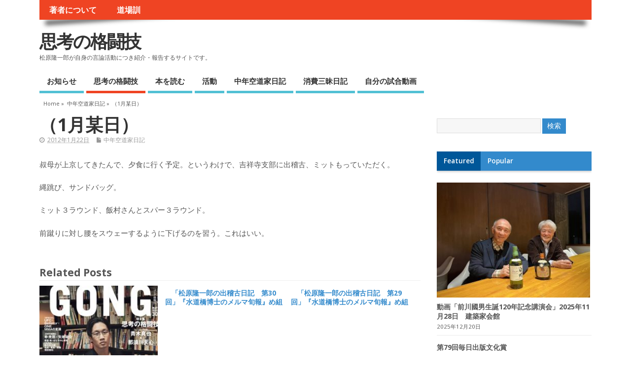

--- FILE ---
content_type: text/html; charset=UTF-8
request_url: http://shikounokakutougi.net/2012/01/126
body_size: 37734
content:
<!DOCTYPE html>
<!--[if lt IE 7 ]>	<html lang="en" class="no-js ie6"> <![endif]-->
<!--[if IE 7 ]>		<html lang="en" class="no-js ie7"> <![endif]-->
<!--[if IE 8 ]>		<html lang="en" class="no-js ie8"> <![endif]-->
<!--[if IE 9 ]>		<html lang="en" class="no-js ie9"> <![endif]-->
<!--[if (gt IE 9)|!(IE)]><!-->
<html lang="ja" class="no-js"> <!--<![endif]-->
<head>

<meta charset="UTF-8" />



<link rel="profile" href="http://gmpg.org/xfn/11">


<title>（1月某日） | 思考の格闘技</title>


<!-- STYLESHEET INIT -->
<link href="http://shikounokakutougi.net/cms/wp-content/themes/mesocolumn-child/style.css" rel="stylesheet" type="text/css" />

<!-- favicon.ico location -->
<link rel="icon" href="http://shikounokakutougi.net/cms/wp-content/themes/mesocolumn-child/favicon_wr.ico" type="images/x-icon" />
<link rel="pingback" href="http://shikounokakutougi.net/cms/xmlrpc.php" />




<link rel='dns-prefetch' href='//fonts.googleapis.com' />
<link rel='dns-prefetch' href='//netdna.bootstrapcdn.com' />
<link rel='dns-prefetch' href='//s.w.org' />
<link rel="alternate" type="application/rss+xml" title="思考の格闘技 &raquo; フィード" href="http://shikounokakutougi.net/feed" />
<link rel="alternate" type="application/rss+xml" title="思考の格闘技 &raquo; コメントフィード" href="http://shikounokakutougi.net/comments/feed" />
		<script type="text/javascript">
			window._wpemojiSettings = {"baseUrl":"https:\/\/s.w.org\/images\/core\/emoji\/2.2.1\/72x72\/","ext":".png","svgUrl":"https:\/\/s.w.org\/images\/core\/emoji\/2.2.1\/svg\/","svgExt":".svg","source":{"concatemoji":"http:\/\/shikounokakutougi.net\/cms\/wp-includes\/js\/wp-emoji-release.min.js?ver=4.7.29"}};
			!function(t,a,e){var r,n,i,o=a.createElement("canvas"),l=o.getContext&&o.getContext("2d");function c(t){var e=a.createElement("script");e.src=t,e.defer=e.type="text/javascript",a.getElementsByTagName("head")[0].appendChild(e)}for(i=Array("flag","emoji4"),e.supports={everything:!0,everythingExceptFlag:!0},n=0;n<i.length;n++)e.supports[i[n]]=function(t){var e,a=String.fromCharCode;if(!l||!l.fillText)return!1;switch(l.clearRect(0,0,o.width,o.height),l.textBaseline="top",l.font="600 32px Arial",t){case"flag":return(l.fillText(a(55356,56826,55356,56819),0,0),o.toDataURL().length<3e3)?!1:(l.clearRect(0,0,o.width,o.height),l.fillText(a(55356,57331,65039,8205,55356,57096),0,0),e=o.toDataURL(),l.clearRect(0,0,o.width,o.height),l.fillText(a(55356,57331,55356,57096),0,0),e!==o.toDataURL());case"emoji4":return l.fillText(a(55357,56425,55356,57341,8205,55357,56507),0,0),e=o.toDataURL(),l.clearRect(0,0,o.width,o.height),l.fillText(a(55357,56425,55356,57341,55357,56507),0,0),e!==o.toDataURL()}return!1}(i[n]),e.supports.everything=e.supports.everything&&e.supports[i[n]],"flag"!==i[n]&&(e.supports.everythingExceptFlag=e.supports.everythingExceptFlag&&e.supports[i[n]]);e.supports.everythingExceptFlag=e.supports.everythingExceptFlag&&!e.supports.flag,e.DOMReady=!1,e.readyCallback=function(){e.DOMReady=!0},e.supports.everything||(r=function(){e.readyCallback()},a.addEventListener?(a.addEventListener("DOMContentLoaded",r,!1),t.addEventListener("load",r,!1)):(t.attachEvent("onload",r),a.attachEvent("onreadystatechange",function(){"complete"===a.readyState&&e.readyCallback()})),(r=e.source||{}).concatemoji?c(r.concatemoji):r.wpemoji&&r.twemoji&&(c(r.twemoji),c(r.wpemoji)))}(window,document,window._wpemojiSettings);
		</script>
		<style type="text/css">
img.wp-smiley,
img.emoji {
	display: inline !important;
	border: none !important;
	box-shadow: none !important;
	height: 1em !important;
	width: 1em !important;
	margin: 0 .07em !important;
	vertical-align: -0.1em !important;
	background: none !important;
	padding: 0 !important;
}
</style>
<link rel='stylesheet' id='default_gwf-css'  href='http://fonts.googleapis.com/css?family=Open+Sans%3A400%2C400italic%2C600%2C600italic%2C700%2C700italic%2C300%2C300italic&#038;ver=4.7.29' type='text/css' media='all' />
<link rel='stylesheet' id='superfish-css'  href='http://shikounokakutougi.net/cms/wp-content/themes/mesocolumn/lib/scripts/superfish-menu/css/superfish.css?ver=1.6.3' type='text/css' media='all' />
<link rel='stylesheet' id='tabber-css'  href='http://shikounokakutougi.net/cms/wp-content/themes/mesocolumn/lib/scripts/tabber/tabber.css?ver=1.6.3' type='text/css' media='all' />
<link rel='stylesheet' id='font-awesome-css'  href='//netdna.bootstrapcdn.com/font-awesome/4.0.3/css/font-awesome.css?ver=1.6.3' type='text/css' media='all' />
<script type='text/javascript' src='http://shikounokakutougi.net/cms/wp-includes/js/jquery/jquery.js?ver=1.12.4'></script>
<script type='text/javascript' src='http://shikounokakutougi.net/cms/wp-includes/js/jquery/jquery-migrate.min.js?ver=1.4.1'></script>
<link rel='https://api.w.org/' href='http://shikounokakutougi.net/wp-json/' />
<link rel="EditURI" type="application/rsd+xml" title="RSD" href="http://shikounokakutougi.net/cms/xmlrpc.php?rsd" />
<link rel="wlwmanifest" type="application/wlwmanifest+xml" href="http://shikounokakutougi.net/cms/wp-includes/wlwmanifest.xml" /> 
<link rel='prev' title='（1月某日）' href='http://shikounokakutougi.net/2012/01/123' />
<link rel='next' title='（1月某日）' href='http://shikounokakutougi.net/2012/01/134' />
<meta name="generator" content="WordPress 4.7.29" />
<link rel="canonical" href="http://shikounokakutougi.net/2012/01/126" />
<link rel='shortlink' href='http://shikounokakutougi.net/?p=126' />
<link rel="alternate" type="application/json+oembed" href="http://shikounokakutougi.net/wp-json/oembed/1.0/embed?url=http%3A%2F%2Fshikounokakutougi.net%2F2012%2F01%2F126" />
<link rel="alternate" type="text/xml+oembed" href="http://shikounokakutougi.net/wp-json/oembed/1.0/embed?url=http%3A%2F%2Fshikounokakutougi.net%2F2012%2F01%2F126&#038;format=xml" />

<link rel="stylesheet" href="http://shikounokakutougi.net/cms/wp-content/plugins/count-per-day/counter.css" type="text/css" />
<style type='text/css' media='all'>body {font-family: 'Open Sans', sans-serif;font-weight: 400;}
#siteinfo div,h1,h2,h3,h4,h5,h6,.header-title,#main-navigation, #featured #featured-title, #cf .tinput, #wp-calendar caption,.flex-caption h1,#portfolio-filter li,.nivo-caption a.read-more,.form-submit #submit,.fbottom,ol.commentlist li div.comment-post-meta, .home-post span.post-category a,ul.tabbernav li a {font-family: 'Open Sans', sans-serif;font-weight: 600;}
#main-navigation, .sf-menu li a {font-family: 'Open Sans', sans-serif;font-weight: 600;}
#Gallerybox,#myGallery,#myGallerySet,#flickrGallery {height: 400px !important;}


#custom #right-sidebar ul.tabbernav { background: #338acc !important; }
h2.header-title { background: #338acc; }
#right-sidebar ul.tabbernav li.tabberactive a,#right-sidebar ul.tabbernav li.tabberactive a:hover { color:#fff !important; background-color: #005799; }
#right-sidebar ul.tabbernav li a:hover, #custom h2.inblog {color: #FFF !important;background-color: #1970b2;}
#content .item-title a,h2.post-title a, h1.post-title a, article.post .post-meta a:hover, #custom .product-with-desc ul.products li h1.post-title a:hover, #custom .twitterbox span a, #custom h3.widget-title a, #custom .ftop div.textwidget a, #custom .ftop a:hover, #custom .ftop .widget_my_theme_twitter_widget a, #content .activity-header a, #content .activity-inner a, #content .item-list-tabs a {
color: #338acc !important;}
#custom #post-entry h1.post-title a:hover,#custom #post-entry h2.post-title a:hover {color: #222;}
#woo-container p.price,.wp-pagenavi a, #woo-container span.price, #custom ul.product_list_widget li span.amount,span.pricebox, #custom .product-with-desc ul.products li .post-product-right span.price, .js_widget_product_price,#jigo-single-product p.price   {background: none repeat scroll 0 0 #60b7f9;}
.wp-pagenavi .current, .wp-pagenavi a:hover{background: none repeat scroll 0 0 #1970b2;}
#post-navigator .wp-pagenavi a,#post-navigator .wp-pagenavi a:hover {background: none repeat scroll 0 0 #003d7f;}
#post-navigator .wp-pagenavi .current {background: none repeat scroll 0 0 #000a4c;}
#content a.activity-time-since {color: #888 !important;}
#content .item-list-tabs span  {background-color: #4ca3e5 !important;}
#custom .widget a:hover, #custom h3.widget-title a:hover, #custom .ftop div.textwidget a:hover, #custom .ftop a:hover, #custom .ftop .widget_my_theme_twitter_widget a:hover {color: #005799 !important;}
#custom h3.widget-title {border-bottom: 5px solid #338acc;}
#searchform input[type="submit"], #searchform input[type="button"],#custom .bp-searchform #search-submit {background-color: #338acc !important;}
#post-entry .post-content a, #author-bio a, #post-related a, #commentpost .fn a, ol.pinglist a, #post-navigator-single a,#commentpost #rssfeed a, #commentpost .comment_text a, #commentpost p a, .product_meta a, a.show_review_form, #custom .twitterbox li a  {color: #338acc;}
.pagination-links a.page-numbers, #custom #woo-container nav.woocommerce-pagination a.page-numbers {background-color: #338acc;color:#fff !important;}
.pagination-links .page-numbers, #custom #woo-container nav.woocommerce-pagination span.page-numbers.current {background-color: #005799;color:#fff !important;}
#custom footer.footer-bottom, #custom footer.footer-bottom .fbottom {background-color: #000000;color:#fff !important;}
#main-navigation li.tn_cat_color_18 a {border-bottom: 5px solid #0066cc;}
#main-navigation ul.sf-menu li.tn_cat_color_18:hover {background-color: #0066cc;}
#main-navigation li.tn_cat_color_18.current-menu-item a {background-color: #0066cc;color:white;}
ul.sub_tn_cat_color_18 li a {color: #0066cc;}
#main-navigation .sf-menu li a:hover {color: #fff !important;}
#custom #main-navigation .sf-menu li.tn_cat_color_18 a:hover {color: #fff !important;
background-color: #0066cc;}
aside.home-feat-cat h4.homefeattitle.feat_tn_cat_color_18 {border-bottom: 5px solid #0066cc;}
h2.header-title.feat_tn_cat_color_18 {background-color: #0066cc;padding: 1% 2%;width:95%;color: white;}
#custom .archive_tn_cat_color_18 h1.post-title a,#custom .archive_tn_cat_color_18 h2.post-title a {color: #0066cc !important;}
aside.home-feat-cat.post_tn_cat_color_18 .widget a, aside.home-feat-cat.post_tn_cat_color_18 article a {color: #0066cc;}
#custom #post-entry.archive_tn_cat_color_18 article .post-meta a:hover {color: #0066cc !important;}
#main-navigation .sf-menu li.tn_cat_color_18 ul  {background-color: #0066cc;background-image: none;}
#main-navigation .sf-menu li.tn_cat_color_18 ul li a:hover  {background-color: #003399;background-image: none;}
#main-navigation li.tn_cat_color_3 a {border-bottom: 5px solid #EF4423;}
#main-navigation ul.sf-menu li.tn_cat_color_3:hover {background-color: #EF4423;}
#main-navigation li.tn_cat_color_3.current-menu-item a {background-color: #EF4423;color:white;}
ul.sub_tn_cat_color_3 li a {color: #EF4423;}
#main-navigation .sf-menu li a:hover {color: #fff !important;}
#custom #main-navigation .sf-menu li.tn_cat_color_3 a:hover {color: #fff !important;
background-color: #EF4423;}
aside.home-feat-cat h4.homefeattitle.feat_tn_cat_color_3 {border-bottom: 5px solid #EF4423;}
h2.header-title.feat_tn_cat_color_3 {background-color: #EF4423;padding: 1% 2%;width:95%;color: white;}
#custom .archive_tn_cat_color_3 h1.post-title a,#custom .archive_tn_cat_color_3 h2.post-title a {color: #EF4423 !important;}
aside.home-feat-cat.post_tn_cat_color_3 .widget a, aside.home-feat-cat.post_tn_cat_color_3 article a {color: #EF4423;}
#custom #post-entry.archive_tn_cat_color_3 article .post-meta a:hover {color: #EF4423 !important;}
#main-navigation .sf-menu li.tn_cat_color_3 ul  {background-color: #EF4423;background-image: none;}
#main-navigation .sf-menu li.tn_cat_color_3 ul li a:hover  {background-color: #bc1100;background-image: none;}

</style><style type='text/css' media='screen'>.gravatar_recent_comment li, .twitterbox li { padding:0px; font-size: 1.025em; line-height:1.5em;  }
.gravatar_recent_comment span.author { font-weight:bold; }
.gravatar_recent_comment img { width:32px; height:32px; float:left; margin: 0 10px 0 0; }
ul.recent-postcat li {position:relative;border-bottom: 1px solid #EAEAEA;padding: 0 0 0.5em !important;margin: 0 0 1em !important;}
ul.recent-postcat li:last-child,ul.item-list li:last-child,.avatar-block li:last-child  { border-bottom: none;  }
ul.recent-postcat li .feat-post-meta { margin: 0px 0 0 75px; }
ul.recent-postcat li.has_no_thumb .feat-post-meta { margin: 0px; }
ul.recent-postcat img {background: white;padding: 5px;margin:0px;border: 1px solid #DDD;}
#custom #right-sidebar ul.recent-postcat li .feat-post-meta .feat-title {margin: 0;}
#custom #right-sidebar ul.recent-postcat li .feat-post-meta .feat-title {width: 100%;font-size: 1.05em; line-height:1.35em !important;font-weight: bold;}
ul.recent-postcat li .feat-post-meta small { font-size: 0.85em; padding:0; }
.bp-searchform {margin: 0px;padding: 5%;float: left;width: 90%;background: white;border: 1px solid #DDD;}
.bp-searchform label {display:none;}
#custom div.medium-thumb {margin:0 0 0.2em;width:99%;overflow:hidden;padding:0 !important;border:0 none !important;}
#custom div.medium-thumb p {text-align:center;margin:0;width:100%;padding:0;border:0 none;height:100%;overflow:hidden;}
#custom div.medium-thumb img {float:none;border:0 none;max-width:100%;margin:0 !important;padding:0 !important;}
ul.recent-postcat li.the-sidefeat-thumbnail img {padding:3px;}
ul.recent-postcat li.the-sidefeat-thumbnail img:hover {background:none;}
ul.recent-postcat li.the-sidefeat-medium .feat-post-meta {margin: 0;}
</style>
<!-- BEGIN GADWP v4.9.5 Universal Tracking - https://deconf.com/google-analytics-dashboard-wordpress/ -->
<script>
  (function(i,s,o,g,r,a,m){i['GoogleAnalyticsObject']=r;i[r]=i[r]||function(){
  (i[r].q=i[r].q||[]).push(arguments)},i[r].l=1*new Date();a=s.createElement(o),
  m=s.getElementsByTagName(o)[0];a.async=1;a.src=g;m.parentNode.insertBefore(a,m)
  })(window,document,'script','https://www.google-analytics.com/analytics.js','ga');
  ga('create', 'UA-56880813-1', 'auto');
  ga('require', 'displayfeatures');
  ga('send', 'pageview');
</script>

<!-- END GADWP Universal Tracking -->


</head>

<body class="post-template-default single single-post postid-126 single-format-standard chrome" id="custom">

<div class="product-with-desc secbody">

<div id="wrapper">

<div id="wrapper-main">

<div id="bodywrap" class="innerwrap">

<div id="bodycontent">

<!-- CONTAINER START -->
<section id="container">

<nav class="top-nav iegradient effect-1" id="top-navigation" role="navigation">
<div class="innerwrap">

<ul id="menu-main_nav" class="sf-menu"><li id='menu-item-790'  class="menu-item menu-item-type-post_type menu-item-object-page no_desc   "><a  href="http://shikounokakutougi.net/%e8%91%97%e8%80%85%e3%81%ab%e3%81%a4%e3%81%84%e3%81%a6">著者について</a></li>
<li id='menu-item-791'  class="menu-item menu-item-type-post_type menu-item-object-page no_desc   "><a  href="http://shikounokakutougi.net/%e9%81%93%e5%a0%b4%e8%a8%93">道場訓</a></li>
</ul>

<div id="mobile-nav">
<p class="select-pri">
ページ: <script type="text/javascript">
 jQuery(document).ready(function(jQuery){
  jQuery("select#top-dropdown").change(function(){
    window.location.href = jQuery(this).val();
  });
 });
</script><select name="top-dropdown" id="top-dropdown"><option>選択</option><option value='http://shikounokakutougi.net/%e8%91%97%e8%80%85%e3%81%ab%e3%81%a4%e3%81%84%e3%81%a6'>著者について</option>
<option value='http://shikounokakutougi.net/%e9%81%93%e5%a0%b4%e8%a8%93'>道場訓</option>
</select></p>

<p class="select-pri sec">
カテゴリー: <script type="text/javascript">
 jQuery(document).ready(function(jQuery){
  jQuery("select#main-dropdown").change(function(){
    window.location.href = jQuery(this).val();
  });
 });
</script><select name="main-dropdown" id="main-dropdown"><option>選択</option><option value='http://shikounokakutougi.net/category/info'>お知らせ</option>
<option value='http://shikounokakutougi.net/category/thinking_martial_arts'>思考の格闘技</option>
<option value='http://shikounokakutougi.net/category/read'>本を読む</option>
<option value='http://shikounokakutougi.net/category/activity'>活動</option>
<option value='http://shikounokakutougi.net/category/diary'>中年空道家日記</option>
<option value='http://shikounokakutougi.net/category/eat_dairy'>消費三昧日記</option>
<option value='http://shikounokakutougi.net/category/%e8%87%aa%e5%88%86%e3%81%ae%e8%a9%a6%e5%90%88%e5%8b%95%e7%94%bb'>自分の試合動画</option>
</select></p>
</div>

</div>
</nav>

<!-- HEADER START -->
<header class="iegradient" id="header" role="banner">

<div id="header-overlay" class="header-inner">
<div class="innerwrap">

<div id="siteinfo">

<div ><a href="http://shikounokakutougi.net/" title="思考の格闘技" rel="home">思考の格闘技</a></div ><p id="site-description">松原隆一郎が自身の言論活動につき紹介・報告するサイトです。</p>

</div>
<!-- SITEINFO END -->



</div>
</div>
<!-- end header-inner -->
</header>
<!-- HEADER END -->


<div class="container-wrap">

<!-- NAVIGATION START -->
<nav class="main-nav iegradient" id="main-navigation" role="navigation">
<div class="innerwrap">
<ul id="menu-side_nav-1" class="sf-menu"><li id='menu-item-792'  class="menu-item menu-item-type-taxonomy menu-item-object-category no_desc   "><a  href="http://shikounokakutougi.net/category/info">お知らせ</a></li>
<li id='menu-item-795'  class="menu-item menu-item-type-taxonomy menu-item-object-category no_desc  tn_cat_color_3 "><a  href="http://shikounokakutougi.net/category/thinking_martial_arts">思考の格闘技</a></li>
<li id='menu-item-796'  class="menu-item menu-item-type-taxonomy menu-item-object-category no_desc   "><a  href="http://shikounokakutougi.net/category/read">本を読む</a></li>
<li id='menu-item-797'  class="menu-item menu-item-type-taxonomy menu-item-object-category no_desc   "><a  href="http://shikounokakutougi.net/category/activity">活動</a></li>
<li id='menu-item-794'  class="menu-item menu-item-type-taxonomy menu-item-object-category current-post-ancestor current-menu-parent current-post-parent no_desc   "><a  href="http://shikounokakutougi.net/category/diary">中年空道家日記</a></li>
<li id='menu-item-798'  class="menu-item menu-item-type-taxonomy menu-item-object-category no_desc   "><a  href="http://shikounokakutougi.net/category/eat_dairy">消費三昧日記</a></li>
<li id='menu-item-799'  class="menu-item menu-item-type-taxonomy menu-item-object-category no_desc   "><a  href="http://shikounokakutougi.net/category/%e8%87%aa%e5%88%86%e3%81%ae%e8%a9%a6%e5%90%88%e5%8b%95%e7%94%bb">自分の試合動画</a></li>
</ul></div>
</nav>
<!-- NAVIGATION END -->






<div id="breadcrumbs">
<div class="innerwrap">


<p>&nbsp;</p>
<p><a href="http://shikounokakutougi.net/" title="思考の格闘技">Home</a> &raquo; </p>
<p><a href="http://shikounokakutougi.net/category/diary" title="View all posts in 中年空道家日記" >中年空道家日記</a> &raquo; </p><p>（1月某日）</p>


</div>
</div>

<!-- CONTENT START -->
<div class="content">
<div class="content-inner">


<!-- POST ENTRY START -->
<div id="post-entry">
<section class="post-entry-inner">


<!-- POST START -->
<article class="post-single post-126 post type-post status-publish format-standard hentry category-diary has_no_thumb" id="post-126">

<div class="post-top">
<h1 class="post-title entry-title">（1月某日）</h1>
<div class="post-meta the-icons pmeta-alt">
<!--
<span class="post-author vcard"><i class="fa fa-user"></i><a class="url fn n" href="http://shikounokakutougi.net/author/builder1_b2mxkkhq" title="Posts by builder1_B2MXkkhq" rel="author">builder1_B2MXkkhq</a></span>
&nbsp;&nbsp;&nbsp;&nbsp;&nbsp;
-->

<span class="entry-date"><i class="fa fa-clock-o"></i><abbr class="published" title="2012-01-22T23:28:39+00:00">2012年1月22日</abbr></span>
<span class="meta-no-display"><a href="http://shikounokakutougi.net/2012/01/126" rel="bookmark">（1月某日）</a></span><span class="date updated meta-no-display">2014-12-03T13:51:50+00:00</span>

&nbsp;&nbsp;&nbsp;&nbsp;<span class="post-category"><i class="fa fa-file"></i><a href="http://shikounokakutougi.net/category/diary" rel="category tag">中年空道家日記</a></span>
</div></div>


<div class="post-content">


<div class="entry-content"><p>叔母が上京してきたんで、夕食に行く予定。というわけで、吉祥寺支部に出稽古、ミットもっていただく。</p>
<p>縄跳び、サンドバッグ。</p>
<p>ミット３ラウンド、飯村さんとスパー３ラウンド。</p>
<p>前蹴りに対し腰をスウェーするように下げるのを習う。これはいい。</p>
</div>



</div>


<div class="post-meta the-icons pm-bottom">
</div>
<div id="post-related"><h4>Related Posts</h4><div class="feat-cat-meta post-4037">
<div class="related-post-thumb">
<a href="http://shikounokakutougi.net/2020/05/4037" title="対談・司会　松原隆一郎×朝倉未来、那須川天心･青木真也"><img width='250' height='250' class='aligncenter' src='http://shikounokakutougi.net/cms/wp-content/uploads/2020/05/ETcRTiqUcAAn2DW-229x300.jpg' alt='中年空道家日記' title='対談・司会　松原隆一郎×朝倉未来、那須川天心･青木真也' /></a></div>
<h2><a href="http://shikounokakutougi.net/2020/05/4037" title="対談・司会　松原隆一郎×朝倉未来、那須川天心･青木真也">対談・司会　松原隆一郎×朝倉未来、那須川天心･青木真也</a></h2>
</div>
 <div class="feat-cat-meta post-3996 feat-center">
<div class="related-post-thumb">
</div>
<h2><a href="http://shikounokakutougi.net/2020/05/3996" title="「松原隆一郎の出稽古日記　第30回」『水道橋博士のメルマ旬報』め組">「松原隆一郎の出稽古日記　第30回」『水道橋博士のメルマ旬報』め組</a></h2>
</div>
 <div class="feat-cat-meta post-3994">
<div class="related-post-thumb">
</div>
<h2><a href="http://shikounokakutougi.net/2020/05/3994" title="「松原隆一郎の出稽古日記　第29回」『水道橋博士のメルマ旬報』め組">「松原隆一郎の出稽古日記　第29回」『水道橋博士のメルマ旬報』め組</a></h2>
</div>
 </div>
</article>
<!-- POST END -->





<div id="commentpost">







</div>



<div class="post-nav-archive" id="post-navigator-single">
<div class="alignleft">&laquo;&nbsp;<a href="http://shikounokakutougi.net/2012/01/123" rel="prev">（1月某日）</a></div>
<div class="alignright"><a href="http://shikounokakutougi.net/2012/01/134" rel="next">（1月某日）</a>&nbsp;&raquo;</div>
</div>


</section>
</div>
<!-- POST ENTRY END -->


</div><!-- CONTENT INNER END -->
</div><!-- CONTENT END -->



<div id="right-sidebar" class="sidebar right-sidebar">
<div class="sidebar-inner">
<div class="widget-area the-icons">

<aside id="search-2" class="widget widget_search"><form role="search" method="get" id="searchform" class="searchform" action="http://shikounokakutougi.net/">
				<div>
					<label class="screen-reader-text" for="s">検索:</label>
					<input type="text" value="" name="s" id="s" />
					<input type="submit" id="searchsubmit" value="検索" />
				</div>
			</form></aside><div id="tabber-widget"><div class="tabber">
<div class="tabbertab"><aside id="my_theme_featured_multi_category_widget-2" class="widget widget_my_theme_featured_multi_category_widget"><h3>Featured</h3><ul class='recent-postcat'>
<li class="has_thumb the-sidefeat-medium">
<div class="medium-thumb"><p><a href="http://shikounokakutougi.net/2025/12/4247" title="動画「前川國男生誕120年記念講演会」2025年11月28日　建築家会館"><img width='480' height='320' class='featpost alignleft' src='http://shikounokakutougi.net/cms/wp-content/uploads/2025/12/matsu2_251128_2-300x225.jpg' alt='Featured News' title='動画「前川國男生誕120年記念講演会」2025年11月28日　建築家会館' /></a></p></div><div class="feat-post-meta">
<div class="feat-title"><a href="http://shikounokakutougi.net/2025/12/4247" title="動画「前川國男生誕120年記念講演会」2025年11月28日　建築家会館">動画「前川國男生誕120年記念講演会」2025年11月28日　建築家会館</a></div>
<small>2025年12月20日</small>
</div>
</li>

<li class="has_no_thumb the-sidefeat-medium">
<div class="feat-post-meta">
<div class="feat-title"><a href="http://shikounokakutougi.net/2025/12/4245" title="第79回毎日出版文化賞">第79回毎日出版文化賞</a></div>
<small>2025年12月20日</small>
</div>
</li>

<li class="has_thumb the-sidefeat-medium">
<div class="medium-thumb"><p><a href="http://shikounokakutougi.net/2025/04/4079" title="出版しました。"><img width='480' height='320' class='featpost alignleft' src='https://image.maruzenjunkudo.co.jp/item/1/324/3355/9101/33559101_01.jpg' alt='Featured News' title='出版しました。' /></a></p></div><div class="feat-post-meta">
<div class="feat-title"><a href="http://shikounokakutougi.net/2025/04/4079" title="出版しました。">出版しました。</a></div>
<small>2025年4月9日</small>
</div>
</li>

<li class="has_thumb the-sidefeat-medium">
<div class="medium-thumb"><p><a href="http://shikounokakutougi.net/2022/05/4068" title="一棚書店を始めました"><img width='480' height='320' class='featpost alignleft' src='http://shikounokakutougi.net/cms/wp-content/uploads/2022/05/urPwwBek-300x158.jpg' alt='Featured News' title='一棚書店を始めました' /></a></p></div><div class="feat-post-meta">
<div class="feat-title"><a href="http://shikounokakutougi.net/2022/05/4068" title="一棚書店を始めました">一棚書店を始めました</a></div>
<small>2022年5月5日</small>
</div>
</li>

<li class="has_thumb the-sidefeat-medium">
<div class="medium-thumb"><p><a href="http://shikounokakutougi.net/2022/05/4063" title="放送大学231ch「日本人にとってジャズとは何か」前後編"><img width='480' height='320' class='featpost alignleft' src='http://shikounokakutougi.net/cms/wp-content/uploads/2022/05/prw_PI9im_dN5CqQGo-300x169.jpg' alt='Featured News' title='放送大学231ch「日本人にとってジャズとは何か」前後編' /></a></p></div><div class="feat-post-meta">
<div class="feat-title"><a href="http://shikounokakutougi.net/2022/05/4063" title="放送大学231ch「日本人にとってジャズとは何か」前後編">放送大学231ch「日本人にとってジャズとは何か」前後編</a></div>
<small>2022年5月5日</small>
</div>
</li>

<li class="has_thumb the-sidefeat-medium">
<div class="medium-thumb"><p><a href="http://shikounokakutougi.net/2020/05/3923" title="刊行されました。『荘直温伝　忘却の町高梁と松山庄家の九百年』吉備人出版"><img width='480' height='320' class='featpost alignleft' src='http://shikounokakutougi.net/cms/wp-content/uploads/2020/05/51fkMv5d4aL._SX351_BO1204203200_-212x300.jpg' alt='Featured News' title='刊行されました。『荘直温伝　忘却の町高梁と松山庄家の九百年』吉備人出版' /></a></p></div><div class="feat-post-meta">
<div class="feat-title"><a href="http://shikounokakutougi.net/2020/05/3923" title="刊行されました。『荘直温伝　忘却の町高梁と松山庄家の九百年』吉備人出版">刊行されました。『荘直温伝　忘却の町高梁と松山庄家の九百年』吉備人出版</a></div>
<small>2020年5月14日</small>
</div>
</li>

<li class="has_no_thumb the-sidefeat-medium">
<div class="feat-post-meta">
<div class="feat-title"><a href="http://shikounokakutougi.net/2020/02/3920" title="『頼介伝』の配賦方法について">『頼介伝』の配賦方法について</a></div>
<small>2020年2月9日</small>
</div>
</li>

<li class="has_no_thumb the-sidefeat-medium">
<div class="feat-post-meta">
<div class="feat-title"><a href="http://shikounokakutougi.net/2019/09/3917" title="電柱倒壊・停電と無電柱化について">電柱倒壊・停電と無電柱化について</a></div>
<small>2019年9月27日</small>
</div>
</li>

<li class="has_thumb the-sidefeat-medium">
<div class="medium-thumb"><p><a href="http://shikounokakutougi.net/2018/12/3604" title="新著『頼介伝』を刊行します"><img width='480' height='320' class='featpost alignleft' src='http://shikounokakutougi.net/cms/wp-content/uploads/2018/06/raisuke-den_cover-202x300.jpg' alt='Featured News' title='新著『頼介伝』を刊行します' /></a></p></div><div class="feat-post-meta">
<div class="feat-title"><a href="http://shikounokakutougi.net/2018/12/3604" title="新著『頼介伝』を刊行します">新著『頼介伝』を刊行します</a></div>
<small>2018年12月8日</small>
</div>
</li>

<li class="has_no_thumb the-sidefeat-medium">
<div class="feat-post-meta">
<div class="feat-title"><a href="http://shikounokakutougi.net/2018/10/3752" title="連載をしています。「松原隆一郎の出稽古日記」『水道橋博士のメルマ旬報』め組">連載をしています。「松原隆一郎の出稽古日記」『水道橋博士のメルマ旬報』め組</a></div>
<small>2018年10月29日</small>
</div>
</li>
</ul></aside></div><div class="tabbertab"><aside id="countperday_popular_posts_widget-2" class="widget widget_countperday_popular_posts_widget"><h3>Popular</h3><ul class="cpd_front_list"><li><a href="http://shikounokakutougi.net?p=4125">毎日新聞「今週の本棚」 2022.11.26</a> </li>
<li><a href="http://shikounokakutougi.net?p=4063">放送大学231ch「日本人にとってジャズとは何か」前後編</a> </li>
<li><a href="http://shikounokakutougi.net?p=4212">月刊『武道』2021.1</a> </li>
<li><a href="http://shikounokakutougi.net?p=3497">BLOGOS「無電柱化が必要なワケ」</a> </li>
<li><a href="http://shikounokakutougi.net?p=4147">毎日新聞「今週の本棚」 2023.11.11</a> </li>
<li><a href="http://shikounokakutougi.net?p=4150">毎日新聞「今週の本棚」 2023.12.23</a> </li>
<li><a href="http://shikounokakutougi.net?p=3687">鼎談、堀部安嗣・中島京子・松原隆一郎　阿佐ヶ谷書庫内覧会6#17</a> </li>
<li><a href="http://shikounokakutougi.net?p=4260">対談　藪耕太郎×松原隆一郎　『ゴング格闘技』2025.11(No.340)</a> </li>
<li><a href="http://shikounokakutougi.net?p=4189">毎日新聞「今週の本棚」 2025.5.3</a> </li>
<li><a href="http://shikounokakutougi.net?p=6">道場訓</a> </li>
</ul></aside></div></div></div>
<a href='http://shikounokakutougi.net/tag/gonkaku' class='tag-link-50 tag-link-position-1' title='127件のトピック' style='font-size: 13.676616915423pt;'>GONKAKU</a>・<a href='http://shikounokakutougi.net/tag/others' class='tag-link-60 tag-link-position-2' title='19件のトピック' style='font-size: 10.855721393035pt;'>その他</a>・<a href='http://shikounokakutougi.net/tag/symposium' class='tag-link-38 tag-link-position-3' title='6件のトピック' style='font-size: 9.2885572139303pt;'>シンポジウム</a>・<a href='http://shikounokakutougi.net/tag/%e3%82%b7%e3%83%b3%e3%83%9d%e3%82%b8%e3%82%a6%e3%83%a0%e3%83%bb%e8%ac%9b%e6%bc%94' class='tag-link-57 tag-link-position-4' title='180件のトピック' style='font-size: 14.199004975124pt;'>シンポジウム・講演</a>・<a href='http://shikounokakutougi.net/tag/hondana' class='tag-link-53 tag-link-position-5' title='73件のトピック' style='font-size: 12.8407960199pt;'>今週の本棚</a>・<a href='http://shikounokakutougi.net/tag/coauthor' class='tag-link-29 tag-link-position-6' title='25件のトピック' style='font-size: 11.238805970149pt;'>共著</a>・<a href='http://shikounokakutougi.net/tag/appearance' class='tag-link-41 tag-link-position-7' title='39件のトピック' style='font-size: 11.900497512438pt;'>出演</a>・<a href='http://shikounokakutougi.net/tag/author' class='tag-link-27 tag-link-position-8' title='23件のトピック' style='font-size: 11.134328358209pt;'>単著</a>・<a href='http://shikounokakutougi.net/tag/participation' class='tag-link-30 tag-link-position-9' title='15件のトピック' style='font-size: 10.507462686567pt;'>参加</a>・<a href='http://shikounokakutougi.net/tag/member' class='tag-link-49 tag-link-position-10' title='6件のトピック' style='font-size: 9.2885572139303pt;'>委員</a>・<a href='http://shikounokakutougi.net/tag/society' class='tag-link-47 tag-link-position-11' title='4件のトピック' style='font-size: 8.7661691542289pt;'>学会</a>・<a href='http://shikounokakutougi.net/tag/talk' class='tag-link-37 tag-link-position-12' title='130件のトピック' style='font-size: 13.71144278607pt;'>対談</a>・<a href='http://shikounokakutougi.net/tag/%e6%94%be%e9%80%81' class='tag-link-58 tag-link-position-13' title='43件のトピック' style='font-size: 12.039800995025pt;'>放送</a>・<a href='http://shikounokakutougi.net/tag/commentary' class='tag-link-46 tag-link-position-14' title='12件のトピック' style='font-size: 10.194029850746pt;'>文庫解説</a>・<a href='http://shikounokakutougi.net/tag/newspaper' class='tag-link-52 tag-link-position-15' title='36件のトピック' style='font-size: 11.796019900498pt;'>新聞</a>・<a href='http://shikounokakutougi.net/tag/tokino_omori' class='tag-link-54 tag-link-position-16' title='29件のトピック' style='font-size: 11.482587064677pt;'>時のおもり</a>・<a href='http://shikounokakutougi.net/tag/comment' class='tag-link-45 tag-link-position-17' title='20件のトピック' style='font-size: 10.925373134328pt;'>時評</a>・<a href='http://shikounokakutougi.net/tag/book_review' class='tag-link-40 tag-link-position-18' title='138件のトピック' style='font-size: 13.781094527363pt;'>書評</a>・<a href='http://shikounokakutougi.net/tag/martial_arts' class='tag-link-44 tag-link-position-19' title='45件のトピック' style='font-size: 12.109452736318pt;'>格闘技</a>・<a href='http://shikounokakutougi.net/tag/social_thought' class='tag-link-56 tag-link-position-20' title='307件のトピック' style='font-size: 15pt;'>社会思想関係</a>・<a href='http://shikounokakutougi.net/tag/author_editor' class='tag-link-28 tag-link-position-21' title='2件のトピック' style='font-size: 8pt;'>編著</a>・<a href='http://shikounokakutougi.net/tag/translation' class='tag-link-31 tag-link-position-22' title='2件のトピック' style='font-size: 8pt;'>翻訳</a>・<a href='http://shikounokakutougi.net/tag/disquisition' class='tag-link-55 tag-link-position-23' title='41件のトピック' style='font-size: 11.970149253731pt;'>論考・エッセイ</a>・<a href='http://shikounokakutougi.net/tag/lecturer' class='tag-link-48 tag-link-position-24' title='9件のトピック' style='font-size: 9.8109452736318pt;'>講師</a>・<a href='http://shikounokakutougi.net/tag/lecture' class='tag-link-39 tag-link-position-25' title='24件のトピック' style='font-size: 11.203980099502pt;'>講演</a>・<a href='http://shikounokakutougi.net/tag/series' class='tag-link-32 tag-link-position-26' title='35件のトピック' style='font-size: 11.761194029851pt;'>連載</a>・<a href='http://shikounokakutougi.net/tag/music' class='tag-link-43 tag-link-position-27' title='7件のトピック' style='font-size: 9.4626865671642pt;'>音楽</a><aside id="countperday_widget-2" class="widget widget_countperday_widget"><h3 class="widget-title">Count per Day</h3><ul class="cpd"><li class="cpd-l"><span id="cpd_number_getuserall" class="cpd-r">208449</span>Total visitors:</li></ul></aside>

</div>
</div><!-- SIDEBAR-INNER END -->
</div><!-- RIGHT SIDEBAR END -->
</div><!-- CONTAINER WRAP END -->

</section><!-- CONTAINER END -->

</div><!-- BODYCONTENT END -->

</div><!-- INNERWRAP BODYWRAP END -->

</div><!-- WRAPPER MAIN END -->

</div><!-- WRAPPER END -->






<footer class="footer-bottom">
<div class="innerwrap">
<div class="fbottom">
<div class="footer-left">
Copyright &copy; 2026. Ryuichiro Matsubara
</div><!-- FOOTER LEFT END -->

<div class="footer-right">
	

</div>
</div>
<!-- FOOTER RIGHT END -->

</div>
</footer><!-- FOOTER BOTTOM END -->


</div><!-- SECBODY END -->


<script type='text/javascript' src='http://shikounokakutougi.net/cms/wp-includes/js/hoverIntent.min.js?ver=1.8.1'></script>
<script type='text/javascript' src='http://shikounokakutougi.net/cms/wp-content/themes/mesocolumn/lib/scripts/modernizr/modernizr.js?ver=1.6.3'></script>
<script type='text/javascript' src='http://shikounokakutougi.net/cms/wp-content/themes/mesocolumn/lib/scripts/tabber/tabber.js?ver=1.6.3'></script>
<script type='text/javascript' src='http://shikounokakutougi.net/cms/wp-content/themes/mesocolumn/lib/scripts/superfish-menu/js/superfish.js?ver=1.6.3'></script>
<script type='text/javascript' src='http://shikounokakutougi.net/cms/wp-content/themes/mesocolumn/lib/scripts/superfish-menu/js/supersubs.js?ver=1.6.3'></script>
<script type='text/javascript' src='http://shikounokakutougi.net/cms/wp-content/themes/mesocolumn/lib/scripts/custom.js?ver=1.6.3'></script>
<script type='text/javascript' src='http://shikounokakutougi.net/cms/wp-includes/js/wp-embed.min.js?ver=4.7.29'></script>

</body>

</html>